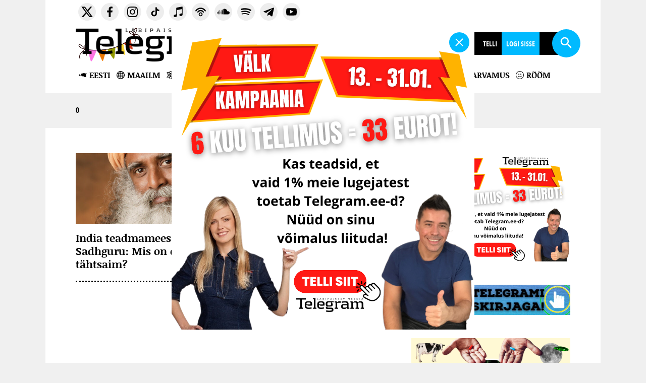

--- FILE ---
content_type: text/css
request_url: https://www.telegram.ee/wp-content/themes/telegram/css/reset.css?ver=6.6.4
body_size: 184
content:
/*---2015----------------------------------*/ /*---www.toomastartes.com------------------*/ /*---toomas@toomastartes.com---------------*/ html, body, div, span, applet, object, iframe, h1, h2, h3, h4, h5, h6, p, blockquote, pre, a, abbr, acronym, address, big, cite, code, del, dfn, em, font, ins, kbd, q, s, samp, small, strike, strong, sub, sup, tt, var, dl, dt, dd, ol, ul, li, fieldset, form, label, legend, table, caption, tbody, tfoot, thead, tr, th, td { border: 0; font-family: inherit; font-size: 100%; font-style: inherit; font-weight: inherit; margin: 0; outline: 0; padding: 0; vertical-align: baseline; } :focus {/* remember to define focus styles! */ outline: 0; } strong { font-weight: bold; } body { background: #fff; line-height: 1; } ol, ul { list-style: none; } table {/* tables still need 'cellspacing="0"' in the markup */ border-collapse: separate; border-spacing: 0; } caption, th, td { font-weight: normal; text-align: left; } blockquote:before, blockquote:after, q:before, q:after { content: ""; } blockquote, q { quotes: "" ""; } a img { border: 0; } 

--- FILE ---
content_type: application/javascript
request_url: https://www.telegram.ee/wp-content/themes/telegram/js/ajax-loadmore.js?ver=1625654482
body_size: 220
content:
jQuery(function($) {

    var $posts_grid = $('.grid.load-posts');

    $(document).on('click', 'button.ajax-load-more-posts', function() {

        var offset  = parseInt($(this).attr('data-offset'));
        var keyword = $(this).attr('data-keyword');

        $(this).addClass('loading');

        if(keyword) {
            var data = {
                'action' : 'load_posts',
                'offset' : offset,
                'keyword': keyword
            }
        } else {
            var data = {
                'action': 'load_posts',
                'offset': offset
            }
        }

        if ( !$('p.no-more-posts').length ) {

            $.ajax({
                url: ajax_url,
                type: 'POST',
                async: true,
                data: data,
                dataType: 'html',
                success: function(response) {
                    if ( response.length >= 35 ) { // .no-more-posts tag length
                        var $grid_load_posts = $('.grid.load-posts');
                        $(".grid.load-posts").append(response);
                        $('.ajax-created-post').each(function() {
                            $('.grid.load-posts').masonry('reloadItems');
                        });
                        $grid_load_posts.masonry();
                        offset += posts_per_page;
                        $('button.ajax-load-more-posts').attr('data-offset', offset).removeClass('loading');
                        loadSvg(); // loaded from svg.js
                        setTimeout(function() {
                            $('.ajax-created-post').addClass('done');
                        }, 800)
                    } else {
                        $('button.ajax-load-more-posts').text('Rohkem postitusi ei ole').prop('disabled', 'disabled').removeClass('loading');
                    }
                }
            });

        }

    });

});
